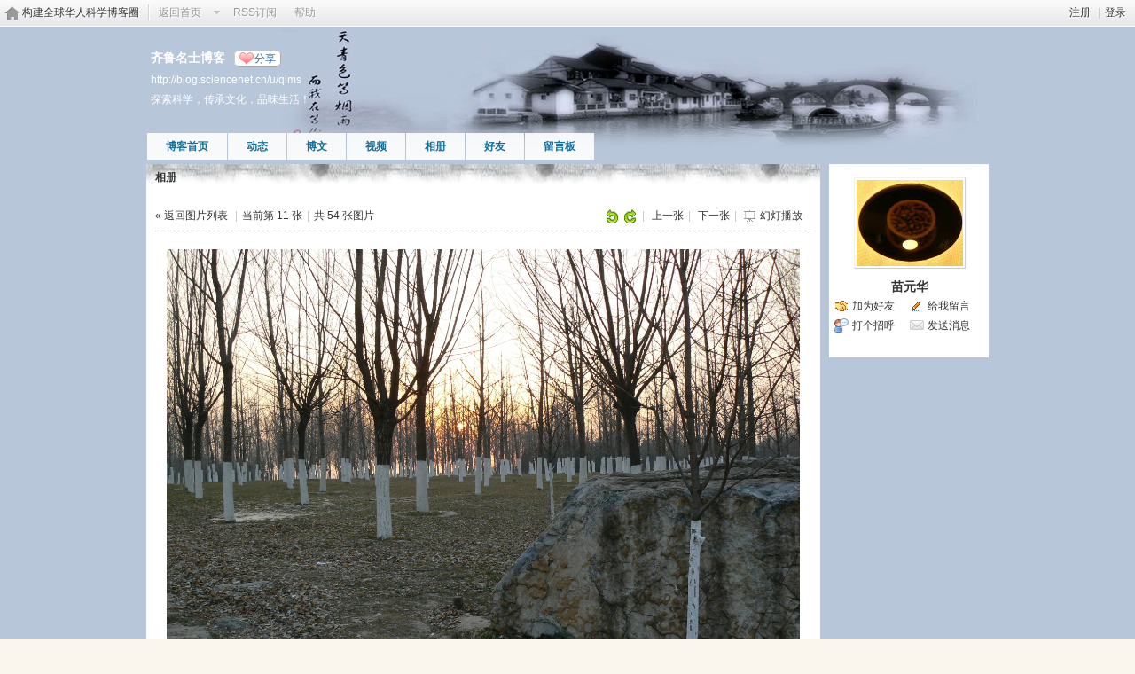

--- FILE ---
content_type: text/css
request_url: https://blog.sciencenet.cn/static/space/t33/style.css?kG3
body_size: 608
content:
/*
[name]轻舟[/name]
Powered by Discuz! X
*/

body {  background:#b7c6d9}

#ct{ color: #593f24 ;background:#FFFFFF}

#hd { background:  url(images/header.png) no-repeat 50% 100%;}
	#hd h2,#hd h2 a{ color: #FFFFFF; }

#nv { bottom: auto; left: 11px; top: 120px; right: auto; }
	#nv li { background: #FFF; opacity: 0.9; filter: alpha(opacity=90); }
		
.block .title {padding: 0 10px; border-bottom: none;background: #FFFFFF url(images/title.png) repeat-x 0 0; }
	.block .title , .block .title a { color: #333333}

.content,.mn,.sd{background: #FFFFFF; color: #333333}

.content a{ color: #333333 }

.mn,.sd{background: #FFFFFF; color:#006633;}

.bbda, .el li { border-bottom-color: #999999; }
.bm { border: none;background: #FFFFFF; color: #333333}
	.bm_h { border: none; color: #333333;background: #FFFFFF url(images/title.png) repeat-x 0 0; }
.bm a{ border: none; color: #333333  }

.vw .ph{ color:  #333333;}
.vw .d{ color: #333333}

.tl .th { background: none; }
#doingform { background: none; }


